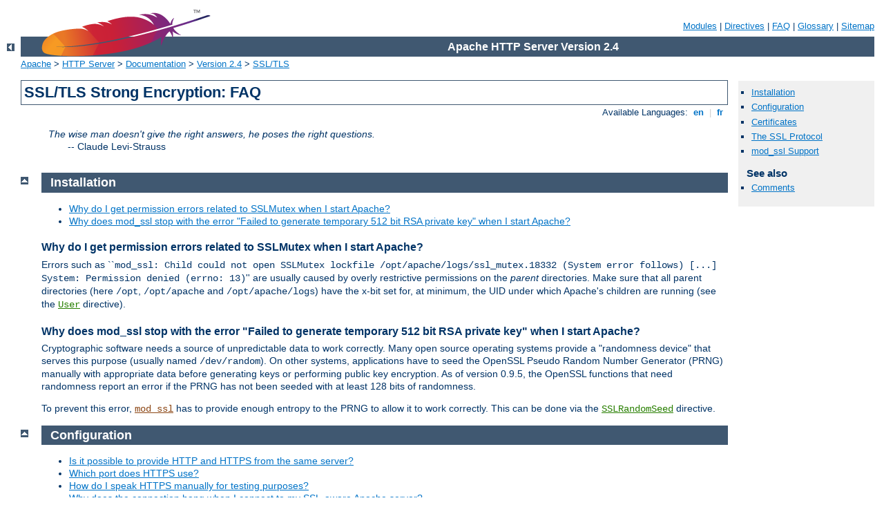

--- FILE ---
content_type: text/html
request_url: http://illusions.lsd.cz/manual/ja/ssl/ssl_faq.html
body_size: 49914
content:
<?xml version="1.0" encoding="ISO-8859-1"?>
<!DOCTYPE html PUBLIC "-//W3C//DTD XHTML 1.0 Strict//EN" "http://www.w3.org/TR/xhtml1/DTD/xhtml1-strict.dtd">
<html xmlns="http://www.w3.org/1999/xhtml" lang="en" xml:lang="en"><head>
<meta content="text/html; charset=ISO-8859-1" http-equiv="Content-Type" />
<!--
        XXXXXXXXXXXXXXXXXXXXXXXXXXXXXXXXXXXXXXXXXXXXXXXXXXXXXXXXXXXXXXXXX
              This file is generated from xml source: DO NOT EDIT
        XXXXXXXXXXXXXXXXXXXXXXXXXXXXXXXXXXXXXXXXXXXXXXXXXXXXXXXXXXXXXXXXX
      -->
<title>SSL/TLS Strong Encryption: FAQ - Apache HTTP Server Version 2.4</title>
<link href="../../style/css/manual.css" rel="stylesheet" media="all" type="text/css" title="Main stylesheet" />
<link href="../../style/css/manual-loose-100pc.css" rel="alternate stylesheet" media="all" type="text/css" title="No Sidebar - Default font size" />
<link href="../../style/css/manual-print.css" rel="stylesheet" media="print" type="text/css" /><link rel="stylesheet" type="text/css" href="../../style/css/prettify.css" />
<script src="../../style/scripts/prettify.min.js" type="text/javascript">
</script>

<link href="../../images/favicon.ico" rel="shortcut icon" /></head>
<body id="manual-page"><div id="page-header">
<p class="menu"><a href="../mod/index.html">Modules</a> | <a href="../mod/directives.html">Directives</a> | <a href="http://wiki.apache.org/httpd/FAQ">FAQ</a> | <a href="../glossary.html">Glossary</a> | <a href="../sitemap.html">Sitemap</a></p>
<p class="apache">Apache HTTP Server Version 2.4</p>
<img alt="" src="../../images/feather.png" /></div>
<div class="up"><a href="./index.html"><img title="&lt;-" alt="&lt;-" src="../../images/left.gif" /></a></div>
<div id="path">
<a href="http://www.apache.org/">Apache</a> &gt; <a href="http://httpd.apache.org/">HTTP Server</a> &gt; <a href="http://httpd.apache.org/docs/">Documentation</a> &gt; <a href="../index.html">Version 2.4</a> &gt; <a href="./index.html">SSL/TLS</a></div><div id="page-content"><div id="preamble"><h1>SSL/TLS Strong Encryption: FAQ</h1>
<div class="toplang">
<p><span>Available Languages: </span><a href="../../en/ssl/ssl_faq.html" title="English">&nbsp;en&nbsp;</a> |
<a href="../../fr/ssl/ssl_faq.html" hreflang="fr" rel="alternate" title="Français">&nbsp;fr&nbsp;</a></p>
</div>

<blockquote>
<p>The wise man doesn't give the right answers,
he poses the right questions.</p>
<p class="cite">-- <cite>Claude Levi-Strauss</cite></p>

</blockquote>
</div>
<div id="quickview"><ul id="toc"><li><img alt="" src="../../images/down.gif" /> <a href="#installation">Installation</a></li>
<li><img alt="" src="../../images/down.gif" /> <a href="#aboutconfig">Configuration</a></li>
<li><img alt="" src="../../images/down.gif" /> <a href="#aboutcerts">Certificates</a></li>
<li><img alt="" src="../../images/down.gif" /> <a href="#aboutssl">The SSL Protocol</a></li>
<li><img alt="" src="../../images/down.gif" /> <a href="#support">mod_ssl Support</a></li>
</ul><h3>See also</h3><ul class="seealso"><li><a href="#comments_section">Comments</a></li></ul></div>
<div class="top"><a href="#page-header"><img alt="top" src="../../images/up.gif" /></a></div>
<div class="section">
<h2><a name="installation" id="installation">Installation</a></h2>
<ul>
<li><a href="#mutex">Why do I get permission errors related to
SSLMutex when I start Apache?</a></li>
<li><a href="#entropy">Why does mod_ssl stop with the error "Failed to
generate temporary 512 bit RSA private key" when I start Apache?</a></li>
</ul>

<h3><a name="mutex" id="mutex">Why do I get permission errors related to
        SSLMutex when I start Apache?</a></h3>
    <p>Errors such as ``<code>mod_ssl: Child could not open
    SSLMutex lockfile /opt/apache/logs/ssl_mutex.18332 (System error follows)
    [...] System: Permission denied (errno: 13)</code>'' are usually
    caused by overly restrictive permissions on the <em>parent</em> directories.
    Make sure that all parent directories (here <code>/opt</code>,
    <code>/opt/apache</code> and <code>/opt/apache/logs</code>) have the x-bit
    set for, at minimum, the UID under which Apache's children are running (see
    the <code class="directive"><a href="../mod/mod_unixd.html#user">User</a></code> directive).</p>


<h3><a name="entropy" id="entropy">Why does mod_ssl stop with the error
        "Failed to generate temporary 512 bit RSA private key" when I start
        Apache?</a></h3>
    <p>Cryptographic software needs a source of unpredictable data
    to work correctly. Many open source operating systems provide
    a "randomness device" that serves this purpose (usually named
    <code>/dev/random</code>). On other systems, applications have to
    seed the OpenSSL Pseudo Random Number Generator (PRNG) manually with
    appropriate data before generating keys or performing public key
    encryption. As of version 0.9.5, the OpenSSL functions that need
    randomness report an error if the PRNG has not been seeded with
    at least 128 bits of randomness.</p>
    <p>To prevent this error, <code class="module"><a href="../mod/mod_ssl.html">mod_ssl</a></code> has to provide
    enough entropy to the PRNG to allow it to work correctly. This can
    be done via the <code class="directive"><a href="../mod/mod_ssl.html#sslrandomseed">SSLRandomSeed</a></code>
    directive.</p>

</div><div class="top"><a href="#page-header"><img alt="top" src="../../images/up.gif" /></a></div>
<div class="section">
<h2><a name="aboutconfig" id="aboutconfig">Configuration</a></h2>
<ul>
<li><a href="#parallel">Is it possible to provide HTTP and HTTPS from
the same server?</a></li>
<li><a href="#ports">Which port does HTTPS use?</a></li>
<li><a href="#httpstest">How do I speak HTTPS manually for testing
purposes?</a></li>
<li><a href="#hang">Why does the connection hang when I connect to my
SSL-aware Apache server?</a></li>
<li><a href="#refused">Why do I get ``Connection Refused'' errors, when
trying to access my newly installed Apache+mod_ssl server via HTTPS?</a></li>
<li><a href="#envvars">Why are the <code>SSL_XXX</code> variables not
available to my CGI &amp; SSI scripts?</a></li>
<li><a href="#relative">How can I switch between HTTP and HTTPS in
relative hyperlinks?</a></li>
</ul>

<h3><a name="parallel" id="parallel">Is it possible to provide HTTP and HTTPS
        from the same server?</a></h3>
    <p>Yes. HTTP and HTTPS use different server ports (HTTP binds to
    port 80, HTTPS to port 443), so there is no direct conflict between
    them. You can either run two separate server instances bound to
    these ports, or use Apache's elegant virtual hosting facility to
    create two virtual servers, both served by the same instance of Apache
    - one responding over HTTP to requests on port 80, and the other
    responding over HTTPS to requests on port 443.</p>


<h3><a name="ports" id="ports">Which port does HTTPS use?</a></h3>
<p>You can run HTTPS on any port, but the standards specify port 443, which
    is where any HTTPS compliant browser will look by default. You can force
    your browser to look on a different port by specifying it in the URL. For
    example, if your server is set up to serve pages over HTTPS on port 8080,
    you can access them at <code>https://example.com:8080/</code></p>


<h3><a name="httpstest" id="httpstest">How do I speak HTTPS manually for testing purposes?</a></h3>
 <p>While you usually just use</p>

    <div class="example"><p><code>$ telnet localhost 80<br />
    GET / HTTP/1.0</code></p></div>

    <p>for simple testing of Apache via HTTP, it's not so easy for
    HTTPS because of the SSL protocol between TCP and HTTP. With the
    help of OpenSSL's <code>s_client</code> command, however, you can
    do a similar check via HTTPS:</p>

    <div class="example"><p><code>$ openssl s_client -connect localhost:443 -state -debug<br />
    GET / HTTP/1.0</code></p></div>

    <p>Before the actual HTTP response you will receive detailed
    information about the SSL handshake. For a more general command
    line client which directly understands both HTTP and HTTPS, can
    perform GET and POST operations, can use a proxy, supports byte
    ranges, etc. you should have a look at the nifty
    <a href="http://curl.haxx.se/">cURL</a> tool. Using this, you can
    check that Apache is responding correctly to requests via HTTP and
    HTTPS as follows:</p>

    <div class="example"><p><code>$ curl http://localhost/<br />
    $ curl https://localhost/</code></p></div>


<h3><a name="hang" id="hang">Why does the connection hang when I connect
    to my SSL-aware Apache server?</a></h3>

<p>This can happen when you try to connect to a HTTPS server (or virtual
    server) via HTTP (eg, using <code>http://example.com/</code> instead of
    <code>https://example.com</code>). It can also happen when trying to
    connect via HTTPS to a HTTP server (eg, using
    <code>https://example.com/</code> on a server which doesn't support HTTPS,
    or which supports it on a non-standard port). Make sure that you're
    connecting to a (virtual) server that supports SSL.</p>

<h3><a name="refused" id="refused">Why do I get ``Connection Refused'' messages,
    when trying to access my newly installed Apache+mod_ssl server via HTTPS?</a></h3>
<p>
    This error can be caused by an incorrect configuration.
    Please make sure that your <code class="directive"><a href="../mod/mpm_common.html#listen">Listen</a></code> directives match your
    <code class="directive"><a href="../mod/core.html#virtualhost">&lt;VirtualHost&gt;</a></code>
    directives. If all else fails, please start afresh, using the default
    configuration provided by <code class="module"><a href="../mod/mod_ssl.html">mod_ssl</a></code>.</p>


<h3><a name="envvars" id="envvars">Why are the <code>SSL_XXX</code> variables
    not available to my CGI &amp; SSI scripts?</a></h3>
<p>Please make sure you have ``<code>SSLOptions +StdEnvVars</code>''
    enabled for the context of your CGI/SSI requests.</p>


<h3><a name="relative" id="relative">How can I switch between HTTP and HTTPS in relative
    hyperlinks?</a></h3>

<p>Usually, to switch between HTTP and HTTPS, you have to use
    fully-qualified hyperlinks (because you have to change the URL
    scheme).  Using <code class="module"><a href="../mod/mod_rewrite.html">mod_rewrite</a></code> however, you can
    manipulate relative hyperlinks, to achieve the same effect.</p>
    <pre class="prettyprint lang-config">RewriteEngine on
RewriteRule   "^/(.*)_SSL$"   "https://%{SERVER_NAME}/$1" [R,L]
RewriteRule   "^/(.*)_NOSSL$" "http://%{SERVER_NAME}/$1"  [R,L]</pre>


    <p>This rewrite ruleset lets you use hyperlinks of the form
    <code>&lt;a href="document.html_SSL"&gt;</code>, to switch to HTTPS
    in a relative link. (Replace SSL with NOSSL to switch to HTTP.)</p>

</div><div class="top"><a href="#page-header"><img alt="top" src="../../images/up.gif" /></a></div>
<div class="section">
<h2><a name="aboutcerts" id="aboutcerts">Certificates</a></h2>
<ul>
<li><a href="#keyscerts">What are RSA Private Keys, CSRs and
Certificates?</a></li>
<li><a href="#startup">Is there a difference on startup between
a non-SSL-aware Apache and an SSL-aware Apache?</a></li>
<li><a href="#selfcert">How do I create a self-signed SSL
Certificate for testing purposes?</a></li>
<li><a href="#realcert">How do I create a real SSL Certificate?</a></li>
<li><a href="#ownca">How do I create and use my own Certificate
Authority (CA)?</a></li>
<li><a href="#passphrase">How can I change the pass-phrase on my private
key file?</a></li>
<li><a href="#removepassphrase">How can I get rid of the pass-phrase
dialog at Apache startup time?</a></li>
<li><a href="#verify">How do I verify that a private key matches its
Certificate?</a></li>
<li><a href="#pemder">How can I convert a certificate from PEM to DER
format?</a></li>
<li><a href="#gid">Why do browsers complain that they cannot
verify my server certificate?</a></li>
</ul>

<h3><a name="keyscerts" id="keyscerts">What are RSA Private Keys, CSRs and Certificates?</a></h3>
<p>An RSA private key file is a digital file that you can use to decrypt
    messages sent to you. It has a public component which you distribute (via
    your Certificate file) which allows people to encrypt those messages to
    you.</p>
    <p>A Certificate Signing Request (CSR) is a digital file which contains
    your public key and your name. You send the CSR to a Certifying Authority
    (CA), who will convert it into a real Certificate, by signing it.</p>
    <p>A Certificate contains your
    RSA public key, your name, the name of the CA, and is digitally signed by
    the CA. Browsers that know the CA can verify the signature on that
    Certificate, thereby obtaining your RSA public key. That enables them to
    send messages which only you can decrypt.</p>
    <p>See the <a href="ssl_intro.html">Introduction</a> chapter for a general
    description of the SSL protocol.</p>


<h3><a name="startup" id="startup">Is there a difference on startup between
    a non-SSL-aware Apache and an SSL-aware Apache?</a></h3>
<p>Yes. In general, starting Apache with
    <code class="module"><a href="../mod/mod_ssl.html">mod_ssl</a></code> built-in is just like starting Apache
    without it. However, if you have a passphrase on your SSL private
    key file, a startup dialog will pop up which asks you to enter the
    pass phrase.</p>

    <p>Having to manually enter the passphrase when starting the server
    can be problematic - for example, when starting the server from the
    system boot scripts. In this case, you can follow the steps
    <a href="#removepassphrase">below</a> to remove the passphrase from
    your private key. Bear in mind that doing so brings additional security
    risks - proceed with caution!</p>


<h3><a name="selfcert" id="selfcert">How do I create a self-signed SSL
Certificate for testing purposes?</a></h3>
    <ol>
    <li>Make sure OpenSSL is installed and in your <code>PATH</code>.<br />
    <br />
    </li>
    <li>Run the following command, to create <code>server.key</code> and
        <code>server.crt</code> files:<br />
        <code><strong>$ openssl req -new -x509 -nodes -out server.crt
                        -keyout server.key</strong></code><br />
        These can be used as follows in your <code>apache2.conf</code>
        file:
        <pre class="prettyprint lang-config">SSLCertificateFile    "/path/to/this/server.crt"
SSLCertificateKeyFile "/path/to/this/server.key"</pre>

    </li>
    <li>It is important that you are aware that this
        <code>server.key</code> does <em>not</em> have any passphrase.
        To add a passphrase to the key, you should run the following
        command, and enter &amp; verify the passphrase as requested.<br />
        <p><code><strong>$ openssl rsa -des3 -in server.key -out
        server.key.new</strong></code><br />
        <code><strong>$ mv server.key.new server.key</strong></code><br /></p>
        Please backup the <code>server.key</code> file, and the passphrase
        you entered, in a secure location.
    </li>
    </ol>


<h3><a name="realcert" id="realcert">How do I create a real SSL Certificate?</a></h3>
<p>Here is a step-by-step description:</p>
    <ol>
    <li>Make sure OpenSSL is installed and in your <code>PATH</code>.
    <br />
    <br />
    </li>
    <li>Create a RSA private key for your Apache server
       (will be Triple-DES encrypted and PEM formatted):<br />
       <br />
       <code><strong>$ openssl genrsa -des3 -out server.key 2048</strong></code><br />
       <br />
       Please backup this <code>server.key</code> file and the
       pass-phrase you entered in a secure location.
       You can see the details of this RSA private key by using the command:<br />

       <br />
       <code><strong>$ openssl rsa -noout -text -in server.key</strong></code><br />
       <br />
       If necessary, you can also create a decrypted PEM version (not
       recommended) of this RSA private key with:<br />
       <br />
       <code><strong>$ openssl rsa -in server.key -out server.key.unsecure</strong></code><br />
       <br />

    </li>
    <li>Create a Certificate Signing Request (CSR) with the server RSA private
       key (output will be PEM formatted):<br />
       <br />
       <code><strong>$ openssl req -new -key server.key -out server.csr</strong></code><br />
       <br />
       Make sure you enter the FQDN ("Fully Qualified Domain Name") of the
       server when OpenSSL prompts you for the "CommonName", i.e. when you
       generate a CSR for a website which will be later accessed via
       <code>https://www.foo.dom/</code>, enter "www.foo.dom" here.
       You can see the details of this CSR by using<br />

       <br />
       <code><strong>$ openssl req -noout -text -in server.csr</strong></code><br />
       <br />
    </li>
    <li>You now have to send this Certificate Signing Request (CSR) to
       a Certifying Authority (CA) to be signed. Once the CSR has been
       signed, you will have a real Certificate, which can be used by
       Apache. You can have a CSR signed by a commercial CA, or you can
       create your own CA to sign it.<br />
       Commercial CAs usually ask you to post the CSR into a web form,
       pay for the signing, and then send a signed Certificate, which
       you can store in a server.crt file.<br />

       For details on how to create your own CA, and use this to sign
       a CSR, see <a href="#ownca">below</a>.<br />

       Once your CSR has been signed, you can see the details of the
       Certificate as follows:<br />
       <br />
       <code><strong>$ openssl x509 -noout -text -in server.crt</strong></code><br />

    </li>
    <li>You should now have two files: <code>server.key</code> and
    <code>server.crt</code>. These can be used as follows in your
    <code>apache2.conf</code> file:
       <pre class="prettyprint lang-config">SSLCertificateFile    "/path/to/this/server.crt"
SSLCertificateKeyFile "/path/to/this/server.key"</pre>

       The <code>server.csr</code> file is no longer needed.
    </li>

    </ol>


<h3><a name="ownca" id="ownca">How do I create and use my own Certificate Authority (CA)?</a></h3>
    <p>The short answer is to use the <code>CA.sh</code> or <code>CA.pl</code>
    script provided by OpenSSL. Unless you have a good reason not to,
    you should use these for preference. If you cannot, you can create a
    self-signed certificate as follows:</p>

    <ol>
    <li>Create a RSA private key for your server
       (will be Triple-DES encrypted and PEM formatted):<br />
       <br />
       <code><strong>$ openssl genrsa -des3 -out server.key 2048</strong></code><br />
       <br />
       Please backup this <code>server.key</code> file and the
       pass-phrase you entered in a secure location.
       You can see the details of this RSA private key by using the
       command:<br />
       <br />
       <code><strong>$ openssl rsa -noout -text -in server.key</strong></code><br />
       <br />
       If necessary, you can also create a decrypted PEM version (not
       recommended) of this RSA private key with:<br />
       <br />
       <code><strong>$ openssl rsa -in server.key -out server.key.unsecure</strong></code><br />
       <br />
    </li>
    <li>Create a self-signed certificate (X509 structure)
       with the RSA key you just created (output will be PEM formatted):<br />
       <br />
       <code><strong>$ openssl req -new -x509 -nodes -sha1 -days 365
                       -key server.key -out server.crt -extensions usr_cert</strong></code><br />
       <br />
       This signs the server CSR and results in a <code>server.crt</code> file.<br />
       You can see the details of this Certificate using:<br />
       <br />
       <code><strong>$ openssl x509 -noout -text -in server.crt</strong></code><br />
       <br />
    </li>
    </ol>


<h3><a name="passphrase" id="passphrase">How can I change the pass-phrase on my private key file?</a></h3>
<p>You simply have to read it with the old pass-phrase and write it again,
    specifying the new pass-phrase. You can accomplish this with the following
    commands:</p>


    <p><code><strong>$ openssl rsa -des3 -in server.key -out server.key.new</strong></code><br />
    <code><strong>$ mv server.key.new server.key</strong></code><br /></p>

    <p>The first time you're asked for a PEM pass-phrase, you should
    enter the old pass-phrase. After that, you'll be asked again to
    enter a pass-phrase - this time, use the new pass-phrase. If you
    are asked to verify the pass-phrase, you'll need to enter the new
    pass-phrase a second time.</p>


<h3><a name="removepassphrase" id="removepassphrase">How can I get rid of the pass-phrase dialog at Apache startup time?</a></h3>
<p>The reason this dialog pops up at startup and every re-start
    is that the RSA private key inside your server.key file is stored in
    encrypted format for security reasons. The pass-phrase is needed to decrypt
    this file, so it can be read and parsed. Removing the pass-phrase
    removes a layer of security from your server - proceed with caution!</p>
    <ol>
    <li>Remove the encryption from the RSA private key (while
       keeping a backup copy of the original file):<br />
       <br />
       <code><strong>$ cp server.key server.key.org</strong></code><br />
       <code><strong>$ openssl rsa -in server.key.org -out server.key</strong></code><br />

       <br />
    </li>
    <li>Make sure the server.key file is only readable by root:<br />
       <br />
       <code><strong>$ chmod 400 server.key</strong></code><br />
       <br />
    </li>
    </ol>

    <p>Now <code>server.key</code> contains an unencrypted copy of the key.
    If you point your server at this file, it will not prompt you for a
    pass-phrase. HOWEVER, if anyone gets this key they will be able to
    impersonate you on the net. PLEASE make sure that the permissions on this
    file are such that only root or the web server user can read it
    (preferably get your web server to start as root but run as another
    user, and have the key readable only by root).</p>

    <p>As an alternative approach you can use the ``<code>SSLPassPhraseDialog
    exec:/path/to/program</code>'' facility. Bear in mind that this is
    neither more nor less secure, of course.</p>


<h3><a name="verify" id="verify">How do I verify that a private key matches its Certificate?</a></h3>
<p>A private key contains a series of numbers. Two of these numbers form
    the "public key", the others are part of the "private key". The "public
    key" bits are included when you generate a CSR, and subsequently form
    part of the associated Certificate.</p>
    <p>To check that the public key in your Certificate matches the public
    portion of your private key, you simply need to compare these numbers.
    To view the Certificate and the key run the commands:</p>

    <p><code><strong>$ openssl x509 -noout -text -in server.crt</strong></code><br />
    <code><strong>$ openssl rsa -noout -text -in server.key</strong></code></p>

    <p>The `modulus' and the `public exponent' portions in the key and the
    Certificate must match. As the public exponent is usually 65537
    and it's difficult to visually check that the long modulus numbers
    are the same, you can use the following approach:</p>

    <p><code><strong>$ openssl x509 -noout -modulus -in server.crt | openssl md5</strong></code><br />
    <code><strong>$ openssl rsa -noout -modulus -in server.key | openssl md5</strong></code></p>

    <p>This leaves you with two rather shorter numbers to compare. It is,
    in theory, possible that these numbers may be the same, without the
    modulus numbers being the same, but the chances of this are
    overwhelmingly remote.</p>
    <p>Should you wish to check to which key or certificate a particular
    CSR belongs you can perform the same calculation on the CSR as
    follows:</p>

    <p><code><strong>$ openssl req -noout -modulus -in server.csr | openssl md5</strong></code></p>


<h3><a name="pemder" id="pemder">How can I convert a certificate from PEM to DER format?</a></h3>
<p>The default certificate format for OpenSSL is PEM, which is simply
    Base64 encoded DER, with header and footer lines. For some applications
    (e.g. Microsoft Internet Explorer) you need the certificate in plain DER
    format. You can convert a PEM file <code>cert.pem</code> into the
    corresponding DER file <code>cert.der</code> using the following command:
    <code><strong>$ openssl x509 -in cert.pem -out cert.der -outform DER</strong></code></p>


<h3><a name="gid" id="gid">Why do browsers complain that they cannot verify my server certificate?</a></h3>

    <p>One reason this might happen is because your server certificate is signed
    by an intermediate CA. Various CAs, such as Verisign or Thawte, have started
    signing certificates not with their root certificate but with intermediate
    certificates.</p>

    <p>Intermediate CA certificates lie between the root CA certificate (which is
    installed in the browsers) and the server certificate (which you installed
    on the server). In order for the browser to be able to traverse and verify
    the trust chain from the server certificate to the root certificate it
    needs need to be given the intermediate certificates. The CAs should
    be able to provide you such intermediate certificate packages that can be
    installed on the server.</p>

    <p>You need to include those intermediate certificates with the
    <code class="directive"><a href="../mod/mod_ssl.html#sslcertificatechainfile">SSLCertificateChainFile</a></code>
    directive.</p>

</div><div class="top"><a href="#page-header"><img alt="top" src="../../images/up.gif" /></a></div>
<div class="section">
<h2><a name="aboutssl" id="aboutssl">The SSL Protocol</a></h2>
<ul>
<li><a href="#random">Why do I get lots of random SSL protocol
errors under heavy server load?</a></li>
<li><a href="#load">Why does my webserver have a higher load, now
that it serves SSL encrypted traffic?</a></li>
<li><a href="#establishing">Why do HTTPS connections to my server
sometimes take up to 30 seconds to establish a connection?</a></li>
<li><a href="#ciphers">What SSL Ciphers are supported by mod_ssl?</a></li>
<li><a href="#adh">Why do I get ``no shared cipher'' errors, when
trying to use Anonymous Diffie-Hellman (ADH) ciphers?</a></li>
<li><a href="#sharedciphers">Why do I get a 'no shared ciphers'
error when connecting to my newly installed server?</a></li>
<li><a href="#vhosts">Why can't I use SSL with name-based/non-IP-based
virtual hosts?</a></li>
<li><a href="#vhosts2">Is it possible to use Name-Based Virtual
Hosting to identify different SSL virtual hosts?</a></li>
<li><a href="#comp">How do I get SSL compression working?</a></li>
<li><a href="#lockicon">When I use Basic Authentication over HTTPS
the lock icon in Netscape browsers stays unlocked when the dialog pops up.
Does this mean the username/password is being sent unencrypted?</a></li>
<li><a href="#msie">Why do I get I/O errors when connecting via
HTTPS to an Apache+mod_ssl server with Microsoft Internet Explorer
(MSIE)?</a></li>
<li><a href="#srp">How do I enable TLS-SRP?</a></li>
<li><a href="#javadh">Why do I get handshake failures with Java-based clients when using a certificate with more than 1024 bits?</a></li>
</ul>

<h3><a name="random" id="random">Why do I get lots of random SSL protocol
errors under heavy server load?</a></h3>
<p>There can be a number of reasons for this, but the main one
    is problems with the SSL session Cache specified by the
    <code class="directive"><a href="../mod/mod_ssl.html#sslsessioncache">SSLSessionCache</a></code> directive. The DBM session
    cache is the most likely source of the problem, so using the SHM session cache (or
    no cache at all) may help.</p>


<h3><a name="load" id="load">Why does my webserver have a higher load, now
that it serves SSL encrypted traffic?</a></h3>
<p>SSL uses strong cryptographic encryption, which necessitates a lot of
    number crunching. When you request a webpage via HTTPS, everything (even
    the images) is encrypted before it is transferred. So increased HTTPS
    traffic leads to load increases.</p>


<h3><a name="establishing" id="establishing">Why do HTTPS connections to my server
sometimes take up to 30 seconds to establish a connection?</a></h3>
<p>This is usually caused by a <code>/dev/random</code> device for
    <code class="directive"><a href="../mod/mod_ssl.html#sslrandomseed">SSLRandomSeed</a></code> which blocks the
    read(2) call until enough entropy is available to service the
    request. More information is available in the reference
    manual for the <code class="directive"><a href="../mod/mod_ssl.html#sslrandomseed">SSLRandomSeed</a></code>
    directive.</p>


<h3><a name="ciphers" id="ciphers">What SSL Ciphers are supported by mod_ssl?</a></h3>
<p>Usually, any SSL ciphers supported by the version of OpenSSL in use,
    are also supported by <code class="module"><a href="../mod/mod_ssl.html">mod_ssl</a></code>. Which ciphers are
    available can depend on the way you built OpenSSL. Typically, at
    least the following ciphers are supported:</p>

    <ol>
    <li>RC4 with SHA1</li>
    <li>AES with SHA1</li>
    <li>Triple-DES with SHA1</li>
    </ol>

    <p>To determine the actual list of ciphers available, you should run
    the following:</p>
    <div class="example"><p><code>$ openssl ciphers -v</code></p></div>


<h3><a name="adh" id="adh">Why do I get ``no shared cipher'' errors, when
trying to use Anonymous Diffie-Hellman (ADH) ciphers?</a></h3>
<p>By default, OpenSSL does <em>not</em> allow ADH ciphers, for security
    reasons. Please be sure you are aware of the potential side-effects
    if you choose to enable these ciphers.</p>
    <p>In order to use Anonymous Diffie-Hellman (ADH) ciphers, you must
    build OpenSSL with ``<code>-DSSL_ALLOW_ADH</code>'', and then add
    ``<code>ADH</code>'' into your <code class="directive"><a href="../mod/mod_ssl.html#sslciphersuite">SSLCipherSuite</a></code>.</p>


<h3><a name="sharedciphers" id="sharedciphers">Why do I get a 'no shared ciphers'
error when connecting to my newly installed server?</a></h3>
<p>Either you have made a mistake with your
    <code class="directive"><a href="../mod/mod_ssl.html#sslciphersuite">SSLCipherSuite</a></code>
    directive (compare it with the pre-configured example in
    <code>extra/httpd-ssl.conf</code>) or you chose to use DSA/DH
    algorithms instead of RSA when you generated your private key
    and ignored or overlooked the warnings. If you have chosen
    DSA/DH, then your server cannot communicate using RSA-based SSL
    ciphers (at least until you configure an additional RSA-based
    certificate/key pair). Modern browsers like NS or IE can only
    communicate over SSL using RSA ciphers. The result is the
    "no shared ciphers" error. To fix this, regenerate your server
    certificate/key pair, using the RSA algorithm.</p>


<h3><a name="vhosts" id="vhosts">Why can't I use SSL with name-based/non-IP-based virtual hosts?</a></h3>
<p>The reason is very technical, and a somewhat "chicken and egg" problem.
    The SSL protocol layer stays below the HTTP protocol layer and
    encapsulates HTTP. When an SSL connection (HTTPS) is established
    Apache/mod_ssl has to negotiate the SSL protocol parameters with the
    client. For this, mod_ssl has to consult the configuration of the virtual
    server (for instance it has to look for the cipher suite, the server
    certificate, etc.). But in order to go to the correct virtual server
    Apache has to know the <code>Host</code> HTTP header field. To do this, the
    HTTP request header has to be read. This cannot be done before the SSL
    handshake is finished, but the information is needed in order to
    complete the SSL handshake phase. See the next question for how to
    circumvent this issue.</p>
    
    <p>Note that if you have a wildcard SSL certificate, or a
    certificate that has multiple hostnames on it using subjectAltName
    fields, you can use SSL on name-based virtual hosts without further
    workarounds.</p>


<h3><a name="vhosts2" id="vhosts2">Is it possible to use Name-Based
Virtual Hosting to identify different SSL virtual hosts?</a></h3>
    <p>Name-Based Virtual Hosting is a very popular method of identifying
    different virtual hosts. It allows you to use the same IP address and
    the same port number for many different sites. When people move on to
    SSL, it seems natural to assume that the same method can be used to have
    lots of different SSL virtual hosts on the same server.</p>

    <p>It is possible, but only if using a 2.2.12 or later web server,
    built with 0.9.8j or later OpenSSL.  This is because it requires a
    feature that only the most recent revisions of the SSL
    specification added, called Server Name Indication (SNI).</p>

    <p>Note that if you have a wildcard SSL certificate, or a
    certificate that has multiple hostnames on it using subjectAltName
    fields, you can use SSL on name-based virtual hosts without further
    workarounds.</p>

    <p>The reason is that the SSL protocol is a separate layer which
    encapsulates the HTTP protocol. So the SSL session is a separate
    transaction, that takes place before the HTTP session has begun.
    The server receives an SSL request on IP address X and port Y
    (usually 443). Since the SSL request did not contain any Host:
    field, the server had no way to decide which SSL virtual host to use.
    Usually, it just used the first one it found which matched the
    port and IP address specified.</p>

    <p>If you are using a version of the web server and OpenSSL that
    support SNI, though, and the client's browser also supports SNI,
    then the hostname is included in the original SSL request, and the
    web server can select the correct SSL virtual host.</p>

    <p>You can, of course, use Name-Based Virtual Hosting to identify many
    non-SSL virtual hosts (all on port 80, for example) and then
    have a single SSL virtual host (on port 443). But if you do this,
    you must make sure to put the non-SSL port number on the NameVirtualHost
    directive, e.g.</p>

    <pre class="prettyprint lang-config">NameVirtualHost 192.168.1.1:80</pre>


    <p>Other workaround solutions include: </p>

    <p>Using separate IP addresses for different SSL hosts.
    Using different port numbers for different SSL hosts.</p>


<h3><a name="comp" id="comp">How do I get SSL compression working?</a></h3>
<p>Although SSL compression negotiation was defined in the specification
of SSLv2 and TLS, it took until May 2004 for RFC 3749 to define DEFLATE as
a negotiable standard compression method.
</p>
<p>OpenSSL 0.9.8 started to support this by default when compiled with the
<code>zlib</code> option. If both the client and the server support compression,
it will be used. However, most clients still try to initially connect with an
SSLv2 Hello. As SSLv2 did not include an array of preferred compression algorithms
in its handshake, compression cannot be negotiated with these clients.
If the client disables support for SSLv2, either an SSLv3 or TLS Hello
may be sent, depending on which SSL library is used, and compression may
be set up. You can verify whether clients make use of SSL compression by
logging the <code>%{SSL_COMPRESS_METHOD}x</code> variable.
</p>


<h3><a name="lockicon" id="lockicon">When I use Basic Authentication over HTTPS
the lock icon in Netscape browsers stays unlocked when the dialog pops up.
Does this mean the username/password is being sent unencrypted?</a></h3>
<p>No, the username/password is transmitted encrypted. The icon in
    Netscape browsers is not actually synchronized with the SSL/TLS layer.
    It only toggles to the locked state when the first part of the actual
    webpage data is transferred, which may confuse people. The Basic
    Authentication facility is part of the HTTP layer, which is above
    the SSL/TLS layer in HTTPS. Before any HTTP data communication takes
    place in HTTPS, the SSL/TLS layer has already completed its handshake
    phase, and switched to encrypted communication. So don't be
    confused by this icon.</p>


<h3><a name="msie" id="msie">Why do I get I/O errors when connecting via
HTTPS to an Apache+mod_ssl server with older versions of Microsoft Internet
Explorer (MSIE)?</a></h3>
<p>The first reason is that the SSL implementation in some MSIE versions has
    some subtle bugs related to the HTTP keep-alive facility and the SSL close
    notify alerts on socket connection close. Additionally the interaction
    between SSL and HTTP/1.1 features are problematic in some MSIE versions.
    You can work around these problems by forcing Apache not to use HTTP/1.1,
    keep-alive connections or send the SSL close notify messages to MSIE clients.
    This can be done by using the following directive in your SSL-aware
    virtual host section:</p>
    <pre class="prettyprint lang-config">SetEnvIf User-Agent "MSIE [2-5]" \
         nokeepalive ssl-unclean-shutdown \
         downgrade-1.0 force-response-1.0</pre>

    <p>Further, some MSIE versions have problems with particular ciphers.
    Unfortunately, it is not possible to implement a MSIE-specific
    workaround for this, because the ciphers are needed as early as the
    SSL handshake phase. So a MSIE-specific
    <code class="directive"><a href="../mod/mod_setenvif.html#setenvif">SetEnvIf</a></code> won't solve these
    problems. Instead, you will have to make more drastic
    adjustments to the global parameters. Before you decide to do
    this, make sure your clients really have problems. If not, do not
    make these changes - they will affect <em>all</em> your clients, MSIE
    or otherwise.</p>


<h3><a name="srp" id="srp">How do I enable TLS-SRP?</a></h3>
    <p>TLS-SRP (Secure Remote Password key exchange for TLS, specified in RFC 5054)
    can supplement or replace certificates in authenticating an SSL connection.
    To use TLS-SRP, set the
    <code class="directive"><a href="../mod/mod_ssl.html#sslsrpverifierfile">SSLSRPVerifierFile</a></code> directive to
    point to an OpenSSL SRP verifier file. To create the verifier file, use the
    <code>openssl</code> tool:</p>
    <div class="example"><p><code>
    openssl srp -srpvfile passwd.srpv -add username
    </code></p></div>
    <p>After creating this file, specify it in the SSL server configuration:</p>
    <div class="example"><p><code>
    SSLSRPVerifierFile /path/to/passwd.srpv
    </code></p></div>
    <p>To force clients to use non-certificate TLS-SRP cipher suites, use the
    following directive:</p>
    <div class="example"><p><code>
    SSLCipherSuite "!DSS:!aRSA:SRP"
    </code></p></div>


<h3><a name="javadh" id="javadh">Why do I get handshake failures with Java-based clients when using a certificate with more than 1024 bits?</a></h3>
    <p>Beginning with version 2.4.7,
    <code class="module"><a href="../mod/mod_ssl.html">mod_ssl</a></code> will use DH parameters which include primes
    with lengths of more than 1024 bits. Java 7 and earlier limit their
    support for DH prime sizes to a maximum of 1024 bits, however.</p>

    <p>If your Java-based client aborts with exceptions such as
    <code>java.lang.RuntimeException: Could not generate DH keypair</code> and
    <code>java.security.InvalidAlgorithmParameterException: Prime size must be
    multiple of 64, and can only range from 512 to 1024 (inclusive)</code>,
    and httpd logs <code>tlsv1 alert internal error (SSL alert number 80)</code>
    (at <code class="directive"><a href="../mod/core.html#loglevel">LogLevel</a></code> <code>info</code>
    or higher), you can either rearrange mod_ssl's cipher list with
    <code class="directive"><a href="../mod/mod_ssl.html#sslciphersuite">SSLCipherSuite</a></code>
    (possibly in conjunction with <code class="directive"><a href="../mod/mod_ssl.html#sslhonorcipherorder">SSLHonorCipherOrder</a></code>),
    or you can use custom DH parameters with a 1024-bit prime, which
    will always have precedence over any of the built-in DH parameters.</p>

    <p>To generate custom DH parameters, use the <code>openssl dhparam 1024</code>
    command. Alternatively, you can use the following standard 1024-bit DH
    parameters from <a href="http://www.ietf.org/rfc/rfc2409.txt">RFC 2409</a>,
    section 6.2:</p>
    <div class="example"><pre>-----BEGIN DH PARAMETERS-----
MIGHAoGBAP//////////yQ/aoiFowjTExmKLgNwc0SkCTgiKZ8x0Agu+pjsTmyJR
Sgh5jjQE3e+VGbPNOkMbMCsKbfJfFDdP4TVtbVHCReSFtXZiXn7G9ExC6aY37WsL
/1y29Aa37e44a/taiZ+lrp8kEXxLH+ZJKGZR7OZTgf//////////AgEC
-----END DH PARAMETERS-----</pre></div>
    <p>Add the custom parameters including the "BEGIN DH PARAMETERS" and
    "END DH PARAMETERS" lines to the end of the first certificate file
    you have configured using the
    <code class="directive"><a href="../mod/mod_ssl.html#sslcertificatefile">SSLCertificateFile</a></code> directive.</p>


</div><div class="top"><a href="#page-header"><img alt="top" src="../../images/up.gif" /></a></div>
<div class="section">
<h2><a name="support" id="support">mod_ssl Support</a></h2>
<ul>
<li><a href="#resources">What information resources are available in
case of mod_ssl problems?</a></li>
<li><a href="#contact">What support contacts are available in case of
mod_ssl problems?</a></li>
<li><a href="#reportdetails">What information should I
provide when writing a bug report?</a></li>
<li><a href="#coredumphelp">I had a core dump, can you help me?</a></li>
<li><a href="#backtrace">How do I get a backtrace, to help find the reason
for my core dump?</a></li>
</ul>

<h3><a name="resources" id="resources">What information resources are available in case of mod_ssl problems?</a></h3>
<p>The following information resources are available.
    In case of problems you should search here first.</p>

    <dl>
    <dt>Answers in the User Manual's F.A.Q. List (this)</dt>
    <dd><a href="http://httpd.apache.org/docs/2.4/ssl/ssl_faq.html">
        http://httpd.apache.org/docs/2.4/ssl/ssl_faq.html</a><br />
        First check the F.A.Q. (this text). If your problem is a common
        one, it may have been answered several times before, and been included
        in this doc.
    </dd>
    </dl>


<h3><a name="contact" id="contact">What support contacts are available in case
of mod_ssl problems?</a></h3>
 <p>The following lists all support possibilities for mod_ssl, in order of
         preference. Please go through these possibilities
         <em>in this order</em> - don't just pick the one you like the look of. </p>
    <ol>

    <li><em>Send a Problem Report to the Apache httpd Users Support Mailing List</em><br />
        <a href="mailto:users@httpd.apache.org">
        users@httpd.apache.org</a><br />
        This is the second way of submitting your problem report. Again, you must
        subscribe to the list first, but you can then easily discuss your problem
        with the whole Apache httpd user community.
    </li>

    <li><em>Write a Problem Report in the Bug Database</em><br />
        <a href="http://httpd.apache.org/bug_report.html">
        http://httpd.apache.org/bug_report.html</a><br />
        This is the last way of submitting your problem report. You should only
        do this if you've already posted to the mailing lists, and had no success.
        Please follow the instructions on the above page <em>carefully</em>.
    </li>
    </ol>


<h3><a name="reportdetails" id="reportdetails">What information should I
provide when writing a bug report?</a></h3>
<p>You should always provide at least the following information:</p>

    <dl>
    <dt>Apache httpd and OpenSSL version information</dt>
    <dd>The Apache version can be determined
        by running <code>httpd -v</code>. The OpenSSL version can be
        determined by running <code>openssl version</code>. Alternatively, if
        you have Lynx installed, you can run the command <code>lynx -mime_header
        http://localhost/ | grep Server</code> to gather this information in a
        single step.
    </dd>

    <dt>The details on how you built and installed Apache httpd and OpenSSL</dt>
    <dd>For this you can provide a logfile of your terminal session which shows
    the configuration and install steps. If this is not possible, you
    should at least provide the <code class="program"><a href="../programs/configure.html">configure</a></code> command line you used.
    </dd>

    <dt>In case of core dumps please include a Backtrace</dt>
    <dd>If your Apache httpd dumps its core, please attach
    a stack-frame ``backtrace'' (see <a href="#backtrace">below</a>
    for information on how to get this). This information is required
    in order to find a reason for your core dump.
    </dd>

    <dt>A detailed description of your problem</dt>
    <dd>Don't laugh, we really mean it! Many problem reports don't
    include a description of what the actual problem is. Without this,
    it's very difficult for anyone to help you. So, it's in your own
    interest (you want the problem be solved, don't you?) to include as
    much detail as possible, please. Of course, you should still include
    all the essentials above too.
    </dd>
    </dl>


<h3><a name="coredumphelp" id="coredumphelp">I had a core dump, can you help me?</a></h3>
<p>In general no, at least not unless you provide more details about the code
    location where Apache dumped core. What is usually always required in
    order to help you is a backtrace (see next question). Without this
    information it is mostly impossible to find the problem and help you in
    fixing it.</p>


<h3><a name="backtrace" id="backtrace">How do I get a backtrace, to help find
the reason for my core dump?</a></h3>
<p>Following are the steps you will need to complete, to get a backtrace:</p>
    <ol>
    <li>Make sure you have debugging symbols available, at least
        in Apache. On platforms where you use GCC/GDB, you will have to build
        Apache+mod_ssl with ``<code>OPTIM="-g -ggdb3"</code>'' to get this. On
        other platforms at least ``<code>OPTIM="-g"</code>'' is needed.
    </li>

    <li>Start the server and try to reproduce the core-dump. For this you may
        want to use a directive like ``<code>CoreDumpDirectory /tmp</code>'' to
        make sure that the core-dump file can be written. This should result
        in a <code>/tmp/core</code> or <code>/tmp/httpd.core</code> file. If you
        don't get one of these, try running your server under a non-root UID.
        Many modern kernels do not allow a process to dump core after it has
        done a <code>setuid()</code> (unless it does an <code>exec()</code>) for
        security reasons (there can be privileged information left over in
        memory). If necessary, you can run <code>/path/to/httpd -X</code>
        manually to force Apache to not fork.
    </li>

    <li>Analyze the core-dump. For this, run <code>gdb /path/to/httpd
        /tmp/httpd.core</code> or a similar command. In GDB, all you
        have to do then is to enter <code>bt</code>, and voila, you get the
        backtrace. For other debuggers consult your local debugger manual.
    </li>
    </ol>

</div></div>
<div class="bottomlang">
<p><span>Available Languages: </span><a href="../../en/ssl/ssl_faq.html" title="English">&nbsp;en&nbsp;</a> |
<a href="../../fr/ssl/ssl_faq.html" hreflang="fr" rel="alternate" title="Français">&nbsp;fr&nbsp;</a></p>
</div><div class="top"><a href="#page-header"><img src="../../images/up.gif" alt="top" /></a></div><div class="section"><h2><a id="comments_section" name="comments_section">Comments</a></h2><div class="warning"><strong>Notice:</strong><br />This is not a Q&amp;A section. Comments placed here should be pointed towards suggestions on improving the documentation or server, and may be removed again by our moderators if they are either implemented or considered invalid/off-topic. Questions on how to manage the Apache HTTP Server should be directed at either our IRC channel, #httpd, on Freenode, or sent to our <a href="http://httpd.apache.org/lists.html">mailing lists</a>.</div>
<script type="text/javascript"><!--//--><![CDATA[//><!--
var comments_shortname = 'httpd';
var comments_identifier = 'http://httpd.apache.org/docs/2.4/ssl/ssl_faq.html';
(function(w, d) {
    if (w.location.hostname.toLowerCase() == "httpd.apache.org") {
        d.write('<div id="comments_thread"><\/div>');
        var s = d.createElement('script');
        s.type = 'text/javascript';
        s.async = true;
        s.src = 'https://comments.apache.org/show_comments.lua?site=' + comments_shortname + '&page=' + comments_identifier;
        (d.getElementsByTagName('head')[0] || d.getElementsByTagName('body')[0]).appendChild(s);
    }
    else { 
        d.write('<div id="comments_thread">Comments are disabled for this page at the moment.<\/div>');
    }
})(window, document);
//--><!]]></script></div><div id="footer">
<p class="apache">Copyright 2016 The Apache Software Foundation.<br />Licensed under the <a href="http://www.apache.org/licenses/LICENSE-2.0">Apache License, Version 2.0</a>.</p>
<p class="menu"><a href="../mod/index.html">Modules</a> | <a href="../mod/directives.html">Directives</a> | <a href="http://wiki.apache.org/httpd/FAQ">FAQ</a> | <a href="../glossary.html">Glossary</a> | <a href="../sitemap.html">Sitemap</a></p></div><script type="text/javascript"><!--//--><![CDATA[//><!--
if (typeof(prettyPrint) !== 'undefined') {
    prettyPrint();
}
//--><!]]></script>
</body></html>